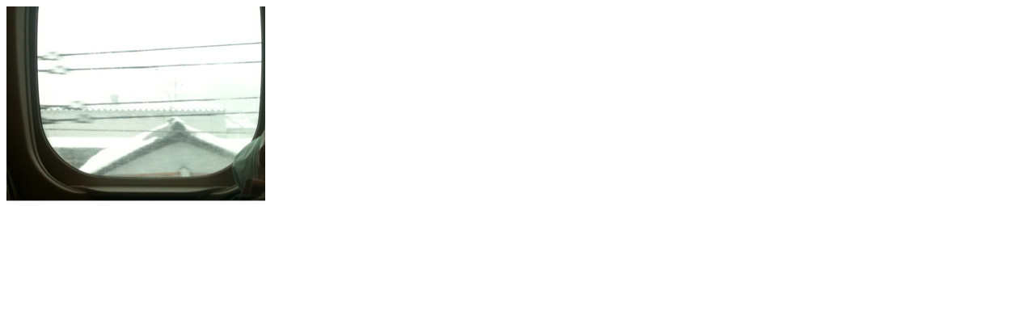

--- FILE ---
content_type: text/html
request_url: http://twitpic.com/4a7bkj
body_size: 997
content:
<!DOCTYPE html>
<html lang="en">
<head xmlns="http://www.w3.org/1999/xhtml"
      xmlns:og="http://ogp.me/ns#">

  <meta http-equiv="content-type" content="text/html; charset=utf-8" />
  <meta http-equiv="X-UA-Compatible" content="IE=edge" />
  <link rel="shortcut icon" type="image/x-icon" href="https://dfo9svwruwoho.cloudfront.net/images/favicon.ico">
  <title>新幹線で大阪に向かってます。
米原は一面銀世界。</title>

  <!-- Twitter Card -->
  <meta name="twitter:title" value="新幹線で大阪に向かってます。
米原は一面銀世界。" />
  <meta name="twitter:description" value="新幹線で大阪に向かってます。
米原は一面銀世界。" />
  <meta name="twitter:url" value="https://twitpic.com/4a7bkj" />
  <meta name="twitter:card" value="summary_large_image" />
  <meta name="twitter:image" value="https://dn3pm25xmtlyu.cloudfront.net/photos/large/259002451.jpg?Expires=1770181394&Signature=eh0L841y0TMXDo1byYO-wyjhoJ~yL9IVQbvIuR1MHN-BAU9UqgTyNzCMxdEBpB-IU4eoUSag9Z3KEeVH6tgBa9nq7akjHxReffC7e2BTViKLoKNWX07jzx0QuF4qyrd1O3~g-7Azj~RAL8R1sbBBXFF-MRwRaNnqHMBM55bwAnHfByu~Dc4n5T9qgsIDWwiTiXx145FqdYUCPcqj9tL6cj-juJmJP6D5ktWayFQ6Me7qTAklH2n0UeiQx9b98Gx6-xCbMP202yO12G7--Bt9zupmobriw01Q9UWKZRFWqK21QxH36IcrwxDam1f0o92xkqok39ivEFDFba~caG9fdA__&Key-Pair-Id=APKAJROXZ7FN26MABHYA" />
  <meta name="twitter:image:width" value="320" />
  <meta name="twitter:image:height" value="241" />
  <meta name="twitter:site" value="@twitpic" />
  <meta name="twitter:site:id" value="12925072" />
  <meta name="twitter:creator" value="@canalsign" />
  <meta name="twitter:creator:id" value="13833269" />
</head>

<body>
    <img src="https://dn3pm25xmtlyu.cloudfront.net/photos/large/259002451.jpg?Expires=1770181394&Signature=eh0L841y0TMXDo1byYO-wyjhoJ~yL9IVQbvIuR1MHN-BAU9UqgTyNzCMxdEBpB-IU4eoUSag9Z3KEeVH6tgBa9nq7akjHxReffC7e2BTViKLoKNWX07jzx0QuF4qyrd1O3~g-7Azj~RAL8R1sbBBXFF-MRwRaNnqHMBM55bwAnHfByu~Dc4n5T9qgsIDWwiTiXx145FqdYUCPcqj9tL6cj-juJmJP6D5ktWayFQ6Me7qTAklH2n0UeiQx9b98Gx6-xCbMP202yO12G7--Bt9zupmobriw01Q9UWKZRFWqK21QxH36IcrwxDam1f0o92xkqok39ivEFDFba~caG9fdA__&Key-Pair-Id=APKAJROXZ7FN26MABHYA" alt="新幹線で大阪に向かってます。
米原は一面銀世界。" style="width:320px;" />
</body>
</html>